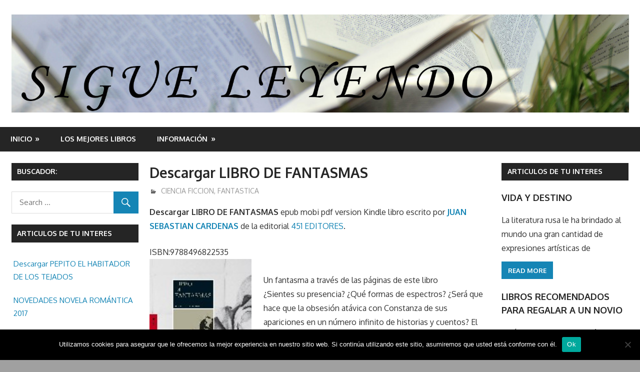

--- FILE ---
content_type: text/html; charset=UTF-8
request_url: https://www.sigueleyendo.es/descargar-libro-de-fantasmas.htm
body_size: 14644
content:
<!DOCTYPE html>
<html lang="es"
	prefix="og: https://ogp.me/ns#" >

<head>
<meta charset="UTF-8">
<meta name="viewport" content="width=device-width, initial-scale=1">
<link rel="profile" href="http://gmpg.org/xfn/11">
<link rel="pingback" href="https://www.sigueleyendo.es/xmlrpc.php">

<title>Descargar LIBRO DE FANTASMAS - Sigue Leyendo</title>
	<style>img:is([sizes="auto" i], [sizes^="auto," i]) { contain-intrinsic-size: 3000px 1500px }</style>
	
		<!-- All in One SEO 4.1.6.2 -->
		<meta name="description" content="Descargar LIBRO DE FANTASMAS epub mobi pdf version Kindle libro escrito por JUAN SEBASTIAN CARDENAS de la editorial 451 EDITORES. ISBN:9788496822535 Un fantasma a través de las páginas de este libro ¿Sientes su presencia? ¿Qué formas de espectros? ¿Será que hace que la obsesión atávica con Constanza de sus apariciones en un número infinito de historias y cuentos? El fantasma toca pero no para ser tocado y sigue a volver Sus desafíos fundamentales a las leyes de la materia se convierte en la figura central en la literatura de lo fantástico. Visita las siguientes categorías: FANTASTICA , CIENCIA FICCION para descargar libros similares en formato pdf epub mobi También puedes buscar libros de la misma editorial o autor: FANTASTICA , CIENCIA FICCION , 451 EDITORES , JUAN SEBASTIAN CARDENAS [insert_php]/* if ( is_user_logged_in() ) */ {echo « «;echo «Puede COMPARAR precio entre las siguientes empresas para comprar el libro y/o descargar LIBRO DE FANTASMAS en:»; echo ««;echo ««; echo ««;echo ««; echo « «;}/* else{echo « «;echo ««;echo « «;}*/[/insert_php]" />
		<meta name="robots" content="max-image-preview:large" />
		<link rel="canonical" href="https://www.sigueleyendo.es/descargar-libro-de-fantasmas.htm" />
		<meta property="og:locale" content="es_ES" />
		<meta property="og:site_name" content="Sigue Leyendo - En nuestra web encontrara opiniones de libros y en algunos articulos enlaces desde donde se podran comprar y/o descargar libros y/o ebooks en epub pdf mobi Kindle." />
		<meta property="og:type" content="article" />
		<meta property="og:title" content="Descargar LIBRO DE FANTASMAS - Sigue Leyendo" />
		<meta property="og:description" content="Descargar LIBRO DE FANTASMAS epub mobi pdf version Kindle libro escrito por JUAN SEBASTIAN CARDENAS de la editorial 451 EDITORES. ISBN:9788496822535 Un fantasma a través de las páginas de este libro ¿Sientes su presencia? ¿Qué formas de espectros? ¿Será que hace que la obsesión atávica con Constanza de sus apariciones en un número infinito de historias y cuentos? El fantasma toca pero no para ser tocado y sigue a volver Sus desafíos fundamentales a las leyes de la materia se convierte en la figura central en la literatura de lo fantástico. Visita las siguientes categorías: FANTASTICA , CIENCIA FICCION para descargar libros similares en formato pdf epub mobi También puedes buscar libros de la misma editorial o autor: FANTASTICA , CIENCIA FICCION , 451 EDITORES , JUAN SEBASTIAN CARDENAS [insert_php]/* if ( is_user_logged_in() ) */ {echo « «;echo «Puede COMPARAR precio entre las siguientes empresas para comprar el libro y/o descargar LIBRO DE FANTASMAS en:»; echo ««;echo ««; echo ««;echo ««; echo « «;}/* else{echo « «;echo ««;echo « «;}*/[/insert_php]" />
		<meta property="og:url" content="https://www.sigueleyendo.es/descargar-libro-de-fantasmas.htm" />
		<meta property="og:image" content="https://www.sigueleyendo.es/wp-content/uploads/2017/04/cropped-SIGUE-LEYENDO.jpg" />
		<meta property="og:image:secure_url" content="https://www.sigueleyendo.es/wp-content/uploads/2017/04/cropped-SIGUE-LEYENDO.jpg" />
		<meta property="og:image:width" content="1920" />
		<meta property="og:image:height" content="306" />
		<meta property="article:published_time" content="2017-01-09T13:00:00+00:00" />
		<meta property="article:modified_time" content="2017-01-09T16:50:54+00:00" />
		<meta name="twitter:card" content="summary" />
		<meta name="twitter:title" content="Descargar LIBRO DE FANTASMAS - Sigue Leyendo" />
		<meta name="twitter:description" content="Descargar LIBRO DE FANTASMAS epub mobi pdf version Kindle libro escrito por JUAN SEBASTIAN CARDENAS de la editorial 451 EDITORES. ISBN:9788496822535 Un fantasma a través de las páginas de este libro ¿Sientes su presencia? ¿Qué formas de espectros? ¿Será que hace que la obsesión atávica con Constanza de sus apariciones en un número infinito de historias y cuentos? El fantasma toca pero no para ser tocado y sigue a volver Sus desafíos fundamentales a las leyes de la materia se convierte en la figura central en la literatura de lo fantástico. Visita las siguientes categorías: FANTASTICA , CIENCIA FICCION para descargar libros similares en formato pdf epub mobi También puedes buscar libros de la misma editorial o autor: FANTASTICA , CIENCIA FICCION , 451 EDITORES , JUAN SEBASTIAN CARDENAS [insert_php]/* if ( is_user_logged_in() ) */ {echo « «;echo «Puede COMPARAR precio entre las siguientes empresas para comprar el libro y/o descargar LIBRO DE FANTASMAS en:»; echo ««;echo ««; echo ««;echo ««; echo « «;}/* else{echo « «;echo ««;echo « «;}*/[/insert_php]" />
		<meta name="twitter:image" content="https://www.sigueleyendo.es/wp-content/uploads/2017/04/cropped-SIGUE-LEYENDO.jpg" />
		<script type="application/ld+json" class="aioseo-schema">
			{"@context":"https:\/\/schema.org","@graph":[{"@type":"WebSite","@id":"https:\/\/www.sigueleyendo.es\/#website","url":"https:\/\/www.sigueleyendo.es\/","name":"Sigue Leyendo","description":"En nuestra web encontrara opiniones de libros y en algunos articulos enlaces desde donde se podran comprar y\/o descargar libros y\/o ebooks en epub pdf mobi Kindle.","inLanguage":"es-ES","publisher":{"@id":"https:\/\/www.sigueleyendo.es\/#organization"}},{"@type":"Organization","@id":"https:\/\/www.sigueleyendo.es\/#organization","name":"Sigue Leyendo","url":"https:\/\/www.sigueleyendo.es\/","logo":{"@type":"ImageObject","@id":"https:\/\/www.sigueleyendo.es\/#organizationLogo","url":"https:\/\/www.sigueleyendo.es\/wp-content\/uploads\/2017\/04\/cropped-SIGUE-LEYENDO.jpg","width":1920,"height":306},"image":{"@id":"https:\/\/www.sigueleyendo.es\/#organizationLogo"}},{"@type":"BreadcrumbList","@id":"https:\/\/www.sigueleyendo.es\/descargar-libro-de-fantasmas.htm#breadcrumblist","itemListElement":[{"@type":"ListItem","@id":"https:\/\/www.sigueleyendo.es\/#listItem","position":1,"item":{"@type":"WebPage","@id":"https:\/\/www.sigueleyendo.es\/","name":"Inicio","description":"En nuestra web encontrara opiniones de libros y en algunos articulos enlaces desde donde se podran comprar y\/o descargar libros y\/o ebooks en epub pdf mobi Kindle.","url":"https:\/\/www.sigueleyendo.es\/"}}]},{"@type":"Person","@id":"https:\/\/www.sigueleyendo.es\/author\/iris#author","url":"https:\/\/www.sigueleyendo.es\/author\/iris","name":"admin"},{"@type":"WebPage","@id":"https:\/\/www.sigueleyendo.es\/descargar-libro-de-fantasmas.htm#webpage","url":"https:\/\/www.sigueleyendo.es\/descargar-libro-de-fantasmas.htm","name":"Descargar LIBRO DE FANTASMAS - Sigue Leyendo","description":"Descargar LIBRO DE FANTASMAS epub mobi pdf version Kindle libro escrito por JUAN SEBASTIAN CARDENAS de la editorial 451 EDITORES. ISBN:9788496822535 Un fantasma a trav\u00e9s de las p\u00e1ginas de este libro \u00bfSientes su presencia? \u00bfQu\u00e9 formas de espectros? \u00bfSer\u00e1 que hace que la obsesi\u00f3n at\u00e1vica con Constanza de sus apariciones en un n\u00famero infinito de historias y cuentos? El fantasma toca pero no para ser tocado y sigue a volver Sus desaf\u00edos fundamentales a las leyes de la materia se convierte en la figura central en la literatura de lo fant\u00e1stico. Visita las siguientes categor\u00edas: FANTASTICA , CIENCIA FICCION para descargar libros similares en formato pdf epub mobi Tambi\u00e9n puedes buscar libros de la misma editorial o autor: FANTASTICA , CIENCIA FICCION , 451 EDITORES , JUAN SEBASTIAN CARDENAS [insert_php]\/* if ( is_user_logged_in() ) *\/ {echo \u00ab \u00ab;echo \u00abPuede COMPARAR precio entre las siguientes empresas para comprar el libro y\/o descargar LIBRO DE FANTASMAS en:\u00bb; echo \u00ab\u00ab;echo \u00ab\u00ab; echo \u00ab\u00ab;echo \u00ab\u00ab; echo \u00ab \u00ab;}\/* else{echo \u00ab \u00ab;echo \u00ab\u00ab;echo \u00ab \u00ab;}*\/[\/insert_php]","inLanguage":"es-ES","isPartOf":{"@id":"https:\/\/www.sigueleyendo.es\/#website"},"breadcrumb":{"@id":"https:\/\/www.sigueleyendo.es\/descargar-libro-de-fantasmas.htm#breadcrumblist"},"author":"https:\/\/www.sigueleyendo.es\/author\/iris#author","creator":"https:\/\/www.sigueleyendo.es\/author\/iris#author","datePublished":"2017-01-09T13:00:00+00:00","dateModified":"2017-01-09T16:50:54+00:00"},{"@type":"BlogPosting","@id":"https:\/\/www.sigueleyendo.es\/descargar-libro-de-fantasmas.htm#blogposting","name":"Descargar LIBRO DE FANTASMAS - Sigue Leyendo","description":"Descargar LIBRO DE FANTASMAS epub mobi pdf version Kindle libro escrito por JUAN SEBASTIAN CARDENAS de la editorial 451 EDITORES. ISBN:9788496822535 Un fantasma a trav\u00e9s de las p\u00e1ginas de este libro \u00bfSientes su presencia? \u00bfQu\u00e9 formas de espectros? \u00bfSer\u00e1 que hace que la obsesi\u00f3n at\u00e1vica con Constanza de sus apariciones en un n\u00famero infinito de historias y cuentos? El fantasma toca pero no para ser tocado y sigue a volver Sus desaf\u00edos fundamentales a las leyes de la materia se convierte en la figura central en la literatura de lo fant\u00e1stico. Visita las siguientes categor\u00edas: FANTASTICA , CIENCIA FICCION para descargar libros similares en formato pdf epub mobi Tambi\u00e9n puedes buscar libros de la misma editorial o autor: FANTASTICA , CIENCIA FICCION , 451 EDITORES , JUAN SEBASTIAN CARDENAS [insert_php]\/* if ( is_user_logged_in() ) *\/ {echo \u00ab \u00ab;echo \u00abPuede COMPARAR precio entre las siguientes empresas para comprar el libro y\/o descargar LIBRO DE FANTASMAS en:\u00bb; echo \u00ab\u00ab;echo \u00ab\u00ab; echo \u00ab\u00ab;echo \u00ab\u00ab; echo \u00ab \u00ab;}\/* else{echo \u00ab \u00ab;echo \u00ab\u00ab;echo \u00ab \u00ab;}*\/[\/insert_php]","inLanguage":"es-ES","headline":"Descargar LIBRO DE FANTASMAS","author":{"@id":"https:\/\/www.sigueleyendo.es\/author\/iris#author"},"publisher":{"@id":"https:\/\/www.sigueleyendo.es\/#organization"},"datePublished":"2017-01-09T13:00:00+00:00","dateModified":"2017-01-09T16:50:54+00:00","articleSection":"CIENCIA FICCION, FANTASTICA, 451 EDITORES, CIENCIA FICCION, FANTASTICA, JUAN SEBASTIAN CARDENAS","mainEntityOfPage":{"@id":"https:\/\/www.sigueleyendo.es\/descargar-libro-de-fantasmas.htm#webpage"},"isPartOf":{"@id":"https:\/\/www.sigueleyendo.es\/descargar-libro-de-fantasmas.htm#webpage"},"image":{"@type":"ImageObject","@id":"https:\/\/www.sigueleyendo.es\/#articleImage","url":"https:\/\/www.sigueleyendo.es\/wp-content\/uploads\/2017\/04\/cropped-SIGUE-LEYENDO.jpg","width":1920,"height":306}}]}
		</script>
		<!-- All in One SEO -->

<link rel='dns-prefetch' href='//fonts.googleapis.com' />
<script type="text/javascript">
/* <![CDATA[ */
window._wpemojiSettings = {"baseUrl":"https:\/\/s.w.org\/images\/core\/emoji\/16.0.1\/72x72\/","ext":".png","svgUrl":"https:\/\/s.w.org\/images\/core\/emoji\/16.0.1\/svg\/","svgExt":".svg","source":{"concatemoji":"https:\/\/www.sigueleyendo.es\/wp-includes\/js\/wp-emoji-release.min.js?ver=6.8.3"}};
/*! This file is auto-generated */
!function(s,n){var o,i,e;function c(e){try{var t={supportTests:e,timestamp:(new Date).valueOf()};sessionStorage.setItem(o,JSON.stringify(t))}catch(e){}}function p(e,t,n){e.clearRect(0,0,e.canvas.width,e.canvas.height),e.fillText(t,0,0);var t=new Uint32Array(e.getImageData(0,0,e.canvas.width,e.canvas.height).data),a=(e.clearRect(0,0,e.canvas.width,e.canvas.height),e.fillText(n,0,0),new Uint32Array(e.getImageData(0,0,e.canvas.width,e.canvas.height).data));return t.every(function(e,t){return e===a[t]})}function u(e,t){e.clearRect(0,0,e.canvas.width,e.canvas.height),e.fillText(t,0,0);for(var n=e.getImageData(16,16,1,1),a=0;a<n.data.length;a++)if(0!==n.data[a])return!1;return!0}function f(e,t,n,a){switch(t){case"flag":return n(e,"\ud83c\udff3\ufe0f\u200d\u26a7\ufe0f","\ud83c\udff3\ufe0f\u200b\u26a7\ufe0f")?!1:!n(e,"\ud83c\udde8\ud83c\uddf6","\ud83c\udde8\u200b\ud83c\uddf6")&&!n(e,"\ud83c\udff4\udb40\udc67\udb40\udc62\udb40\udc65\udb40\udc6e\udb40\udc67\udb40\udc7f","\ud83c\udff4\u200b\udb40\udc67\u200b\udb40\udc62\u200b\udb40\udc65\u200b\udb40\udc6e\u200b\udb40\udc67\u200b\udb40\udc7f");case"emoji":return!a(e,"\ud83e\udedf")}return!1}function g(e,t,n,a){var r="undefined"!=typeof WorkerGlobalScope&&self instanceof WorkerGlobalScope?new OffscreenCanvas(300,150):s.createElement("canvas"),o=r.getContext("2d",{willReadFrequently:!0}),i=(o.textBaseline="top",o.font="600 32px Arial",{});return e.forEach(function(e){i[e]=t(o,e,n,a)}),i}function t(e){var t=s.createElement("script");t.src=e,t.defer=!0,s.head.appendChild(t)}"undefined"!=typeof Promise&&(o="wpEmojiSettingsSupports",i=["flag","emoji"],n.supports={everything:!0,everythingExceptFlag:!0},e=new Promise(function(e){s.addEventListener("DOMContentLoaded",e,{once:!0})}),new Promise(function(t){var n=function(){try{var e=JSON.parse(sessionStorage.getItem(o));if("object"==typeof e&&"number"==typeof e.timestamp&&(new Date).valueOf()<e.timestamp+604800&&"object"==typeof e.supportTests)return e.supportTests}catch(e){}return null}();if(!n){if("undefined"!=typeof Worker&&"undefined"!=typeof OffscreenCanvas&&"undefined"!=typeof URL&&URL.createObjectURL&&"undefined"!=typeof Blob)try{var e="postMessage("+g.toString()+"("+[JSON.stringify(i),f.toString(),p.toString(),u.toString()].join(",")+"));",a=new Blob([e],{type:"text/javascript"}),r=new Worker(URL.createObjectURL(a),{name:"wpTestEmojiSupports"});return void(r.onmessage=function(e){c(n=e.data),r.terminate(),t(n)})}catch(e){}c(n=g(i,f,p,u))}t(n)}).then(function(e){for(var t in e)n.supports[t]=e[t],n.supports.everything=n.supports.everything&&n.supports[t],"flag"!==t&&(n.supports.everythingExceptFlag=n.supports.everythingExceptFlag&&n.supports[t]);n.supports.everythingExceptFlag=n.supports.everythingExceptFlag&&!n.supports.flag,n.DOMReady=!1,n.readyCallback=function(){n.DOMReady=!0}}).then(function(){return e}).then(function(){var e;n.supports.everything||(n.readyCallback(),(e=n.source||{}).concatemoji?t(e.concatemoji):e.wpemoji&&e.twemoji&&(t(e.twemoji),t(e.wpemoji)))}))}((window,document),window._wpemojiSettings);
/* ]]> */
</script>
<style id='wp-emoji-styles-inline-css' type='text/css'>

	img.wp-smiley, img.emoji {
		display: inline !important;
		border: none !important;
		box-shadow: none !important;
		height: 1em !important;
		width: 1em !important;
		margin: 0 0.07em !important;
		vertical-align: -0.1em !important;
		background: none !important;
		padding: 0 !important;
	}
</style>
<link rel='stylesheet' id='wp-block-library-css' href='https://www.sigueleyendo.es/wp-includes/css/dist/block-library/style.min.css?ver=6.8.3' type='text/css' media='all' />
<style id='classic-theme-styles-inline-css' type='text/css'>
/*! This file is auto-generated */
.wp-block-button__link{color:#fff;background-color:#32373c;border-radius:9999px;box-shadow:none;text-decoration:none;padding:calc(.667em + 2px) calc(1.333em + 2px);font-size:1.125em}.wp-block-file__button{background:#32373c;color:#fff;text-decoration:none}
</style>
<style id='global-styles-inline-css' type='text/css'>
:root{--wp--preset--aspect-ratio--square: 1;--wp--preset--aspect-ratio--4-3: 4/3;--wp--preset--aspect-ratio--3-4: 3/4;--wp--preset--aspect-ratio--3-2: 3/2;--wp--preset--aspect-ratio--2-3: 2/3;--wp--preset--aspect-ratio--16-9: 16/9;--wp--preset--aspect-ratio--9-16: 9/16;--wp--preset--color--black: #000000;--wp--preset--color--cyan-bluish-gray: #abb8c3;--wp--preset--color--white: #ffffff;--wp--preset--color--pale-pink: #f78da7;--wp--preset--color--vivid-red: #cf2e2e;--wp--preset--color--luminous-vivid-orange: #ff6900;--wp--preset--color--luminous-vivid-amber: #fcb900;--wp--preset--color--light-green-cyan: #7bdcb5;--wp--preset--color--vivid-green-cyan: #00d084;--wp--preset--color--pale-cyan-blue: #8ed1fc;--wp--preset--color--vivid-cyan-blue: #0693e3;--wp--preset--color--vivid-purple: #9b51e0;--wp--preset--gradient--vivid-cyan-blue-to-vivid-purple: linear-gradient(135deg,rgba(6,147,227,1) 0%,rgb(155,81,224) 100%);--wp--preset--gradient--light-green-cyan-to-vivid-green-cyan: linear-gradient(135deg,rgb(122,220,180) 0%,rgb(0,208,130) 100%);--wp--preset--gradient--luminous-vivid-amber-to-luminous-vivid-orange: linear-gradient(135deg,rgba(252,185,0,1) 0%,rgba(255,105,0,1) 100%);--wp--preset--gradient--luminous-vivid-orange-to-vivid-red: linear-gradient(135deg,rgba(255,105,0,1) 0%,rgb(207,46,46) 100%);--wp--preset--gradient--very-light-gray-to-cyan-bluish-gray: linear-gradient(135deg,rgb(238,238,238) 0%,rgb(169,184,195) 100%);--wp--preset--gradient--cool-to-warm-spectrum: linear-gradient(135deg,rgb(74,234,220) 0%,rgb(151,120,209) 20%,rgb(207,42,186) 40%,rgb(238,44,130) 60%,rgb(251,105,98) 80%,rgb(254,248,76) 100%);--wp--preset--gradient--blush-light-purple: linear-gradient(135deg,rgb(255,206,236) 0%,rgb(152,150,240) 100%);--wp--preset--gradient--blush-bordeaux: linear-gradient(135deg,rgb(254,205,165) 0%,rgb(254,45,45) 50%,rgb(107,0,62) 100%);--wp--preset--gradient--luminous-dusk: linear-gradient(135deg,rgb(255,203,112) 0%,rgb(199,81,192) 50%,rgb(65,88,208) 100%);--wp--preset--gradient--pale-ocean: linear-gradient(135deg,rgb(255,245,203) 0%,rgb(182,227,212) 50%,rgb(51,167,181) 100%);--wp--preset--gradient--electric-grass: linear-gradient(135deg,rgb(202,248,128) 0%,rgb(113,206,126) 100%);--wp--preset--gradient--midnight: linear-gradient(135deg,rgb(2,3,129) 0%,rgb(40,116,252) 100%);--wp--preset--font-size--small: 13px;--wp--preset--font-size--medium: 20px;--wp--preset--font-size--large: 36px;--wp--preset--font-size--x-large: 42px;--wp--preset--spacing--20: 0.44rem;--wp--preset--spacing--30: 0.67rem;--wp--preset--spacing--40: 1rem;--wp--preset--spacing--50: 1.5rem;--wp--preset--spacing--60: 2.25rem;--wp--preset--spacing--70: 3.38rem;--wp--preset--spacing--80: 5.06rem;--wp--preset--shadow--natural: 6px 6px 9px rgba(0, 0, 0, 0.2);--wp--preset--shadow--deep: 12px 12px 50px rgba(0, 0, 0, 0.4);--wp--preset--shadow--sharp: 6px 6px 0px rgba(0, 0, 0, 0.2);--wp--preset--shadow--outlined: 6px 6px 0px -3px rgba(255, 255, 255, 1), 6px 6px rgba(0, 0, 0, 1);--wp--preset--shadow--crisp: 6px 6px 0px rgba(0, 0, 0, 1);}:where(.is-layout-flex){gap: 0.5em;}:where(.is-layout-grid){gap: 0.5em;}body .is-layout-flex{display: flex;}.is-layout-flex{flex-wrap: wrap;align-items: center;}.is-layout-flex > :is(*, div){margin: 0;}body .is-layout-grid{display: grid;}.is-layout-grid > :is(*, div){margin: 0;}:where(.wp-block-columns.is-layout-flex){gap: 2em;}:where(.wp-block-columns.is-layout-grid){gap: 2em;}:where(.wp-block-post-template.is-layout-flex){gap: 1.25em;}:where(.wp-block-post-template.is-layout-grid){gap: 1.25em;}.has-black-color{color: var(--wp--preset--color--black) !important;}.has-cyan-bluish-gray-color{color: var(--wp--preset--color--cyan-bluish-gray) !important;}.has-white-color{color: var(--wp--preset--color--white) !important;}.has-pale-pink-color{color: var(--wp--preset--color--pale-pink) !important;}.has-vivid-red-color{color: var(--wp--preset--color--vivid-red) !important;}.has-luminous-vivid-orange-color{color: var(--wp--preset--color--luminous-vivid-orange) !important;}.has-luminous-vivid-amber-color{color: var(--wp--preset--color--luminous-vivid-amber) !important;}.has-light-green-cyan-color{color: var(--wp--preset--color--light-green-cyan) !important;}.has-vivid-green-cyan-color{color: var(--wp--preset--color--vivid-green-cyan) !important;}.has-pale-cyan-blue-color{color: var(--wp--preset--color--pale-cyan-blue) !important;}.has-vivid-cyan-blue-color{color: var(--wp--preset--color--vivid-cyan-blue) !important;}.has-vivid-purple-color{color: var(--wp--preset--color--vivid-purple) !important;}.has-black-background-color{background-color: var(--wp--preset--color--black) !important;}.has-cyan-bluish-gray-background-color{background-color: var(--wp--preset--color--cyan-bluish-gray) !important;}.has-white-background-color{background-color: var(--wp--preset--color--white) !important;}.has-pale-pink-background-color{background-color: var(--wp--preset--color--pale-pink) !important;}.has-vivid-red-background-color{background-color: var(--wp--preset--color--vivid-red) !important;}.has-luminous-vivid-orange-background-color{background-color: var(--wp--preset--color--luminous-vivid-orange) !important;}.has-luminous-vivid-amber-background-color{background-color: var(--wp--preset--color--luminous-vivid-amber) !important;}.has-light-green-cyan-background-color{background-color: var(--wp--preset--color--light-green-cyan) !important;}.has-vivid-green-cyan-background-color{background-color: var(--wp--preset--color--vivid-green-cyan) !important;}.has-pale-cyan-blue-background-color{background-color: var(--wp--preset--color--pale-cyan-blue) !important;}.has-vivid-cyan-blue-background-color{background-color: var(--wp--preset--color--vivid-cyan-blue) !important;}.has-vivid-purple-background-color{background-color: var(--wp--preset--color--vivid-purple) !important;}.has-black-border-color{border-color: var(--wp--preset--color--black) !important;}.has-cyan-bluish-gray-border-color{border-color: var(--wp--preset--color--cyan-bluish-gray) !important;}.has-white-border-color{border-color: var(--wp--preset--color--white) !important;}.has-pale-pink-border-color{border-color: var(--wp--preset--color--pale-pink) !important;}.has-vivid-red-border-color{border-color: var(--wp--preset--color--vivid-red) !important;}.has-luminous-vivid-orange-border-color{border-color: var(--wp--preset--color--luminous-vivid-orange) !important;}.has-luminous-vivid-amber-border-color{border-color: var(--wp--preset--color--luminous-vivid-amber) !important;}.has-light-green-cyan-border-color{border-color: var(--wp--preset--color--light-green-cyan) !important;}.has-vivid-green-cyan-border-color{border-color: var(--wp--preset--color--vivid-green-cyan) !important;}.has-pale-cyan-blue-border-color{border-color: var(--wp--preset--color--pale-cyan-blue) !important;}.has-vivid-cyan-blue-border-color{border-color: var(--wp--preset--color--vivid-cyan-blue) !important;}.has-vivid-purple-border-color{border-color: var(--wp--preset--color--vivid-purple) !important;}.has-vivid-cyan-blue-to-vivid-purple-gradient-background{background: var(--wp--preset--gradient--vivid-cyan-blue-to-vivid-purple) !important;}.has-light-green-cyan-to-vivid-green-cyan-gradient-background{background: var(--wp--preset--gradient--light-green-cyan-to-vivid-green-cyan) !important;}.has-luminous-vivid-amber-to-luminous-vivid-orange-gradient-background{background: var(--wp--preset--gradient--luminous-vivid-amber-to-luminous-vivid-orange) !important;}.has-luminous-vivid-orange-to-vivid-red-gradient-background{background: var(--wp--preset--gradient--luminous-vivid-orange-to-vivid-red) !important;}.has-very-light-gray-to-cyan-bluish-gray-gradient-background{background: var(--wp--preset--gradient--very-light-gray-to-cyan-bluish-gray) !important;}.has-cool-to-warm-spectrum-gradient-background{background: var(--wp--preset--gradient--cool-to-warm-spectrum) !important;}.has-blush-light-purple-gradient-background{background: var(--wp--preset--gradient--blush-light-purple) !important;}.has-blush-bordeaux-gradient-background{background: var(--wp--preset--gradient--blush-bordeaux) !important;}.has-luminous-dusk-gradient-background{background: var(--wp--preset--gradient--luminous-dusk) !important;}.has-pale-ocean-gradient-background{background: var(--wp--preset--gradient--pale-ocean) !important;}.has-electric-grass-gradient-background{background: var(--wp--preset--gradient--electric-grass) !important;}.has-midnight-gradient-background{background: var(--wp--preset--gradient--midnight) !important;}.has-small-font-size{font-size: var(--wp--preset--font-size--small) !important;}.has-medium-font-size{font-size: var(--wp--preset--font-size--medium) !important;}.has-large-font-size{font-size: var(--wp--preset--font-size--large) !important;}.has-x-large-font-size{font-size: var(--wp--preset--font-size--x-large) !important;}
:where(.wp-block-post-template.is-layout-flex){gap: 1.25em;}:where(.wp-block-post-template.is-layout-grid){gap: 1.25em;}
:where(.wp-block-columns.is-layout-flex){gap: 2em;}:where(.wp-block-columns.is-layout-grid){gap: 2em;}
:root :where(.wp-block-pullquote){font-size: 1.5em;line-height: 1.6;}
</style>
<link rel='stylesheet' id='contact-form-7-css' href='https://www.sigueleyendo.es/wp-content/plugins/contact-form-7/includes/css/styles.css?ver=6.0.6' type='text/css' media='all' />
<link rel='stylesheet' id='cookie-notice-front-css' href='https://www.sigueleyendo.es/wp-content/plugins/cookie-notice/css/front.min.css?ver=2.5.6' type='text/css' media='all' />
<link rel='stylesheet' id='gambit-stylesheet-css' href='https://www.sigueleyendo.es/wp-content/themes/gambit/style.css?ver=1.3.2' type='text/css' media='all' />
<style id='gambit-stylesheet-inline-css' type='text/css'>
.site-title, .site-description { position: absolute; clip: rect(1px, 1px, 1px, 1px); width: 1px; height: 1px; overflow: hidden; }
</style>
<link rel='stylesheet' id='genericons-css' href='https://www.sigueleyendo.es/wp-content/themes/gambit/css/genericons/genericons.css?ver=3.4.1' type='text/css' media='all' />
<link rel='stylesheet' id='gambit-default-fonts-css' href='//fonts.googleapis.com/css?family=Oxygen%3A400%2C400italic%2C700%2C700italic&#038;subset=latin%2Clatin-ext' type='text/css' media='all' />
<link rel='stylesheet' id='themezee-related-posts-css' href='https://www.sigueleyendo.es/wp-content/themes/gambit/css/themezee-related-posts.css?ver=20160421' type='text/css' media='all' />
<script type="text/javascript" id="cookie-notice-front-js-before">
/* <![CDATA[ */
var cnArgs = {"ajaxUrl":"https:\/\/www.sigueleyendo.es\/wp-admin\/admin-ajax.php","nonce":"42f58ad754","hideEffect":"fade","position":"bottom","onScroll":false,"onScrollOffset":100,"onClick":false,"cookieName":"cookie_notice_accepted","cookieTime":2592000,"cookieTimeRejected":2592000,"globalCookie":false,"redirection":false,"cache":true,"revokeCookies":false,"revokeCookiesOpt":"automatic"};
/* ]]> */
</script>
<script type="text/javascript" src="https://www.sigueleyendo.es/wp-content/plugins/cookie-notice/js/front.min.js?ver=2.5.6" id="cookie-notice-front-js"></script>
<!--[if lt IE 9]>
<script type="text/javascript" src="https://www.sigueleyendo.es/wp-content/themes/gambit/js/html5shiv.min.js?ver=3.7.3" id="html5shiv-js"></script>
<![endif]-->
<script type="text/javascript" src="https://www.sigueleyendo.es/wp-includes/js/jquery/jquery.min.js?ver=3.7.1" id="jquery-core-js"></script>
<script type="text/javascript" src="https://www.sigueleyendo.es/wp-includes/js/jquery/jquery-migrate.min.js?ver=3.4.1" id="jquery-migrate-js"></script>
<script type="text/javascript" id="gambit-jquery-navigation-js-extra">
/* <![CDATA[ */
var gambit_menu_title = "Menu";
/* ]]> */
</script>
<script type="text/javascript" src="https://www.sigueleyendo.es/wp-content/themes/gambit/js/navigation.js?ver=20160719" id="gambit-jquery-navigation-js"></script>
<link rel="https://api.w.org/" href="https://www.sigueleyendo.es/wp-json/" /><link rel="alternate" title="JSON" type="application/json" href="https://www.sigueleyendo.es/wp-json/wp/v2/posts/146639" /><link rel="EditURI" type="application/rsd+xml" title="RSD" href="https://www.sigueleyendo.es/xmlrpc.php?rsd" />
<link rel='shortlink' href='https://www.sigueleyendo.es/?p=146639' />
<link rel="alternate" title="oEmbed (JSON)" type="application/json+oembed" href="https://www.sigueleyendo.es/wp-json/oembed/1.0/embed?url=https%3A%2F%2Fwww.sigueleyendo.es%2Fdescargar-libro-de-fantasmas.htm" />
<link rel="alternate" title="oEmbed (XML)" type="text/xml+oembed" href="https://www.sigueleyendo.es/wp-json/oembed/1.0/embed?url=https%3A%2F%2Fwww.sigueleyendo.es%2Fdescargar-libro-de-fantasmas.htm&#038;format=xml" />
<style>
		#category-posts-2-internal ul {padding: 0;}
#category-posts-2-internal .cat-post-item img {max-width: initial; max-height: initial; margin: initial;}
#category-posts-2-internal .cat-post-author {margin-bottom: 0;}
#category-posts-2-internal .cat-post-thumbnail {margin: 5px 10px 5px 0;}
#category-posts-2-internal .cat-post-item:before {content: ""; clear: both;}
#category-posts-2-internal .cat-post-excerpt-more {display: inline-block;}
#category-posts-2-internal .cat-post-item {list-style: none; margin: 3px 0 10px; padding: 3px 0;}
#category-posts-2-internal .cat-post-current .cat-post-title {font-weight: bold; text-transform: uppercase;}
#category-posts-2-internal [class*=cat-post-tax] {font-size: 0.85em;}
#category-posts-2-internal [class*=cat-post-tax] * {display:inline-block;}
#category-posts-2-internal .cat-post-item:after {content: ""; display: table;	clear: both;}
#category-posts-2-internal .cat-post-item .cat-post-title {overflow: hidden;text-overflow: ellipsis;white-space: initial;display: -webkit-box;-webkit-line-clamp: 2;-webkit-box-orient: vertical;padding-bottom: 0 !important;}
#category-posts-2-internal .cat-post-item:after {content: ""; display: table;	clear: both;}
#category-posts-2-internal .cat-post-thumbnail {display:block; float:left; margin:5px 10px 5px 0;}
#category-posts-2-internal .cat-post-crop {overflow:hidden;display:block;}
#category-posts-2-internal p {margin:5px 0 0 0}
#category-posts-2-internal li > div {margin:5px 0 0 0; clear:both;}
#category-posts-2-internal .dashicons {vertical-align:middle;}
#category-posts-2-internal .cat-post-thumbnail .cat-post-crop img {height: 150px;}
#category-posts-2-internal .cat-post-thumbnail .cat-post-crop img {width: 150px;}
#category-posts-2-internal .cat-post-thumbnail .cat-post-crop img {object-fit: cover; max-width: 100%; display: block;}
#category-posts-2-internal .cat-post-thumbnail .cat-post-crop-not-supported img {width: 100%;}
#category-posts-2-internal .cat-post-thumbnail {max-width:100%;}
#category-posts-2-internal .cat-post-item img {margin: initial;}
</style>
		<meta name="generator" content="performance-lab 3.9.0; plugins: ">
<style type="text/css" id="custom-background-css">
body.custom-background { background-color: #a0a0a0; }
</style>
	</head>

<body class="wp-singular post-template-default single single-post postid-146639 single-format-standard custom-background wp-custom-logo wp-theme-gambit cookies-not-set wide-layout content-center date-hidden author-hidden">

	<div id="page" class="hfeed site">

		<a class="skip-link screen-reader-text" href="#content">Skip to content</a>

		
		<header id="masthead" class="site-header clearfix" role="banner">

			<div class="header-main container clearfix">

				<div id="logo" class="site-branding clearfix">

					<a href="https://www.sigueleyendo.es/" class="custom-logo-link" rel="home"><img width="1920" height="306" src="https://www.sigueleyendo.es/wp-content/uploads/2017/04/cropped-SIGUE-LEYENDO.jpg" class="custom-logo" alt="Sigue Leyendo" decoding="async" fetchpriority="high" srcset="https://www.sigueleyendo.es/wp-content/uploads/2017/04/cropped-SIGUE-LEYENDO.jpg 1920w, https://www.sigueleyendo.es/wp-content/uploads/2017/04/cropped-SIGUE-LEYENDO-300x48.jpg 300w, https://www.sigueleyendo.es/wp-content/uploads/2017/04/cropped-SIGUE-LEYENDO-768x122.jpg 768w, https://www.sigueleyendo.es/wp-content/uploads/2017/04/cropped-SIGUE-LEYENDO-1024x163.jpg 1024w" sizes="(max-width: 1920px) 100vw, 1920px" /></a>					
			<p class="site-title"><a href="https://www.sigueleyendo.es/" rel="home">Sigue Leyendo</a></p>

							
			<p class="site-description">En nuestra web encontrara opiniones de libros y en algunos articulos enlaces desde donde se podran comprar y/o descargar libros y/o ebooks en epub pdf mobi Kindle.</p>

		
				</div><!-- .site-branding -->

				<div class="header-widgets clearfix">

					
				</div><!-- .header-widgets -->


			</div><!-- .header-main -->

		</header><!-- #masthead -->

		<div id="main-navigation-wrap" class="primary-navigation-wrap">

			<nav id="main-navigation" class="primary-navigation container navigation clearfix" role="navigation">
				<ul id="menu-formulario-de-contacto" class="main-navigation-menu"><li id="menu-item-241" class="menu-item menu-item-type-custom menu-item-object-custom menu-item-home menu-item-has-children menu-item-241"><a href="https://www.sigueleyendo.es">Inicio</a>
<ul class="sub-menu">
	<li id="menu-item-210673" class="menu-item menu-item-type-post_type menu-item-object-page menu-item-210673"><a href="https://www.sigueleyendo.es/usuarios">USUARIOS</a></li>
	<li id="menu-item-313" class="menu-item menu-item-type-post_type menu-item-object-page menu-item-313"><a href="https://www.sigueleyendo.es/perfil">Perfil</a></li>
	<li id="menu-item-420" class="menu-item menu-item-type-post_type menu-item-object-page menu-item-420"><a href="https://www.sigueleyendo.es/solicitud-de-baja-de-usuario">Baja de Usuario</a></li>
</ul>
</li>
<li id="menu-item-210679" class="menu-item menu-item-type-taxonomy menu-item-object-category menu-item-210679"><a href="https://www.sigueleyendo.es/category/nuestro-blog">LOS MEJORES LIBROS</a></li>
<li id="menu-item-210674" class="menu-item menu-item-type-post_type menu-item-object-page menu-item-has-children menu-item-210674"><a href="https://www.sigueleyendo.es/informacion">INFORMACIÓN</a>
<ul class="sub-menu">
	<li id="menu-item-9030" class="menu-item menu-item-type-post_type menu-item-object-page menu-item-9030"><a href="https://www.sigueleyendo.es/dmca">DMCA/Derechos de Autor</a></li>
</ul>
</li>
</ul>			</nav><!-- #main-navigation -->

		</div>

		<div id="content-wrap" class="site-content-wrap clearfix">

			
			
			<div id="content" class="site-content container clearfix">

	<section id="primary" class="content-area">
		<main id="main" class="site-main" role="main">
				
		
<article id="post-146639" class="post-146639 post type-post status-publish format-standard hentry category-ciencia-ficcion category-fantastica tag-451-editores tag-ciencia-ficcion tag-fantastica tag-juan-sebastian-cardenas">

	
	<header class="entry-header">

		<h1 class="entry-title">Descargar LIBRO DE FANTASMAS</h1>
		<div class="entry-meta"><span class="meta-date"><a href="https://www.sigueleyendo.es/descargar-libro-de-fantasmas.htm" title="1:00 pm" rel="bookmark"><time class="entry-date published updated" datetime="2017-01-09T13:00:00+00:00">enero 9, 2017</time></a></span><span class="meta-author"> <span class="author vcard"><a class="url fn n" href="https://www.sigueleyendo.es/author/iris" title="View all posts by admin" rel="author">admin</a></span></span><span class="meta-category"> <a href="https://www.sigueleyendo.es/category/ciencia-ficcion" rel="category tag">CIENCIA FICCION</a>, <a href="https://www.sigueleyendo.es/category/fantastica" rel="category tag">FANTASTICA</a></span></div>
	</header><!-- .entry-header -->

	<div class="entry-content clearfix">

		<p><strong>Descargar LIBRO DE FANTASMAS</strong>   epub mobi pdf version Kindle libro escrito por <strong><a href='http://www.sigueleyendo.es/tag/JUAN-SEBASTIAN-CARDENAS'>JUAN SEBASTIAN CARDENAS</a> </strong> de la editorial <a href='http://www.sigueleyendo.es/tag/451-editores'>451 EDITORES</a>. </p>
<p>ISBN:9788496822535<br />
<a href="https://www.amazon.es/gp/search/ref=as_li_qf_sp_sr_il_tl?ie=UTF8&#038;camp=3626&#038;creative=24790&#038;index=aps&#038;keywords=libros%20mas%20vendidos&#038;linkCode=as2&#038;tag=httpwwwsiguel-21" target='_blank' rel='nofollow'><img src='https://www.sigueleyendo.es/img/libros/9a44dbb0-5959-4760-8e60-c85d31d37769.jpg' alt='Descargar LIBRO DE FANTASMAS'  width='204' height='268' class='alignleft size-full wp-image-367' /></a><br />
Un fantasma a través de las páginas de este libro<br />
 ¿Sientes su presencia? ¿Qué formas de espectros? ¿Será que hace que la obsesión atávica con Constanza de sus apariciones en un número infinito de historias y cuentos? El fantasma toca pero no para ser tocado y sigue a volver<br />
 Sus desafíos fundamentales a las leyes de la materia se convierte en la figura central en la literatura de lo fantástico.<br />
<br />Visita las siguientes categorías: <a href='http://www.sigueleyendo.es/tag/FANTASTICA'>FANTASTICA</a> , <a href='http://www.sigueleyendo.es/tag/-CIENCIA-FICCION'> CIENCIA FICCION</a>  para descargar libros similares en formato pdf epub mobi<br />
<br />También puedes buscar libros de la misma editorial o autor: <a href='https://www.sigueleyendo.es/tag/fantastica'>FANTASTICA</a> , <a href='https://www.sigueleyendo.es/tag/-ciencia-ficcion'> CIENCIA FICCION</a> , <a href='https://www.sigueleyendo.es/tag/451-editores'>451 EDITORES</a> , <a href='https://www.sigueleyendo.es/tag/juan-sebastian-cardenas'>JUAN SEBASTIAN CARDENAS</a> <br />[insert_php]/*<br />
if ( is_user_logged_in() ) */<br />
{echo «</p>
<p style='text-align: center;'>«;echo «Puede <strong>  COMPARAR precio entre las siguientes empresas </strong>  para comprar el libro y/o descargar LIBRO DE FANTASMAS en:»;<br />
echo «<br />«;echo «<a style='color: #ff0000;' href='https://www.amazon.es/gp/search/ref=as_li_qf_sp_sr_il_tl?ie=UTF8&#038;camp=3626&#038;creative=24790&#038;index=aps&#038;keywords=9788496822535&#038;linkCode=as2&#038;tag=httpwwwsiguel-21' target='_blank' rel='nofollow'><img src='https://www.sigueleyendo.es/wp-content/uploads/2016/12/Amazon_logo-9.gif' border='0'></a>«;<br />
echo «<br />«;echo «<a style='color: #ff0000;' href='https://afiliadoscasadellibro.uinterbox.com/tracking/clk?act=573&#038;gel=3245&#038;pub=2135&#038;org=205&#038;fw_isbn=9788496822535' target='_blank' rel='nofollow'><img src='https://www.sigueleyendo.es/wp-content/uploads/2016/12/casaLibro.jpg' alt='Compra el libro en la casa del libro' border='0'></a>«;<br />
echo «</p>
<p>«;}/* else{echo «</p>
<p style='text-align: center;'>«;echo «<a style='color: #ff0000;' href='http://ocio.leadzu.com/?m=1ITMSITE78124X3&#038;a='><img src='https://www.sigueleyendo.es/descargar.png' border='0'></a>«;echo «</p>
<p>«;}*/[/insert_php] </p>

		
	</div><!-- .entry-content -->

	<footer class="entry-footer">

		
			<div class="entry-tags clearfix">
				<span class="meta-tags">
					<a href="https://www.sigueleyendo.es/tag/451-editores" rel="tag">451 EDITORES</a><a href="https://www.sigueleyendo.es/tag/ciencia-ficcion" rel="tag">CIENCIA FICCION</a><a href="https://www.sigueleyendo.es/tag/fantastica" rel="tag">FANTASTICA</a><a href="https://www.sigueleyendo.es/tag/juan-sebastian-cardenas" rel="tag">JUAN SEBASTIAN CARDENAS</a>				</span>
			</div><!-- .entry-tags -->

				
	<nav class="navigation post-navigation" aria-label="Entradas">
		<h2 class="screen-reader-text">Navegación de entradas</h2>
		<div class="nav-links"><div class="nav-previous"><a href="https://www.sigueleyendo.es/descargar-leyendas-y-anecdotas-del-viejo-madrid-tercera-parte.htm" rel="prev"><span class="screen-reader-text">Previous Post:</span>Descargar LEYENDAS Y ANECDOTAS DEL VIEJO MADRID (TERCERA PARTE)</a></div><div class="nav-next"><a href="https://www.sigueleyendo.es/descargar-llamame-bolga-como-el-rio.htm" rel="next"><span class="screen-reader-text">Next Post:</span>Descargar LLAMAME BOLGA  COMO EL RIO</a></div></div>
	</nav>
	</footer><!-- .entry-footer -->

</article>

<div id="comments" class="comments-area">

	
	
	
	
</div><!-- #comments -->
		
		</main><!-- #main -->
	</section><!-- #primary -->
	
		<section id="secondary" class="main-sidebar widget-area clearfix" role="complementary">

		<aside id="search-2" class="widget widget_search clearfix"><div class="widget-header"><h3 class="widget-title">Buscador:</h3></div>
<form role="search" method="get" class="search-form" action="https://www.sigueleyendo.es/">
	<label>
		<span class="screen-reader-text">Search for:</span>
		<input type="search" class="search-field"
			placeholder="Search &hellip;"
			value="" name="s"
			title="Search for:" />
	</label>
	<button type="submit" class="search-submit">
		<span class="genericon-search"></span>
		<span class="screen-reader-text">Search</span>
	</button>
</form>
</aside><aside id="category-posts-2" class="widget cat-post-widget clearfix"><div class="widget-header"><h3 class="widget-title">ARTICULOS DE TU INTERES</h3></div><ul id="category-posts-2-internal" class="category-posts-internal">
<li class='cat-post-item'><div><a class="cat-post-title" href="https://www.sigueleyendo.es/descargar-pepito-el-habitador-de-los-tejados.htm" rel="bookmark">Descargar PEPITO EL HABITADOR DE LOS TEJADOS</a></div></li><li class='cat-post-item'><div><a class="cat-post-title" href="https://www.sigueleyendo.es/novedades-novela-romantica-2017.htm" rel="bookmark">NOVEDADES NOVELA ROMÁNTICA 2017</a></div></li><li class='cat-post-item'><div><a class="cat-post-title" href="https://www.sigueleyendo.es/libros-recomendados-para-regalar-a-mi-novia.htm" rel="bookmark">LIBROS RECOMENDADOS PARA REGALAR A MI NOVIA</a></div></li><li class='cat-post-item'><div><a class="cat-post-title" href="https://www.sigueleyendo.es/libros-recomendados-para-regalar-a-un-hombre.htm" rel="bookmark">LIBROS RECOMENDADOS PARA REGALAR A UN HOMBRE</a></div></li><li class='cat-post-item'><div><a class="cat-post-title" href="https://www.sigueleyendo.es/libros-recomendados-para-regalar-a-un-novio.htm" rel="bookmark">LIBROS RECOMENDADOS PARA REGALAR A UN NOVIO</a></div></li><li class='cat-post-item'><div><a class="cat-post-title" href="https://www.sigueleyendo.es/libros-para-embarazadas-primerizas.htm" rel="bookmark">LIBROS PARA EMBARAZADAS PRIMERIZAS</a></div></li><li class='cat-post-item'><div><a class="cat-post-title" href="https://www.sigueleyendo.es/novedades-novela-negra-2017.htm" rel="bookmark">NOVEDADES NOVELA NEGRA 2017</a></div></li><li class='cat-post-item'><div><a class="cat-post-title" href="https://www.sigueleyendo.es/los-libros-mas-vendidos-en-2016.htm" rel="bookmark">LOS LIBROS MÁS VENDIDOS EN 2016</a></div></li><li class='cat-post-item'><div><a class="cat-post-title" href="https://www.sigueleyendo.es/libros-de-amor-juvenil.htm" rel="bookmark">LIBROS DE AMOR JUVENIL</a></div></li><li class='cat-post-item'><div><a class="cat-post-title" href="https://www.sigueleyendo.es/libros-recomendados-2017.htm" rel="bookmark">LIBROS RECOMENDADOS 2017</a></div></li></ul>
</aside><aside id="categories-3" class="widget widget_categories clearfix"><div class="widget-header"><h3 class="widget-title">Categorías</h3></div>
			<ul>
					<li class="cat-item cat-item-49032"><a href="https://www.sigueleyendo.es/category/administracion-y-direccion-empresarial">ADMINISTRACION Y DIRECCION EMPRESARIAL</a>
</li>
	<li class="cat-item cat-item-48987"><a href="https://www.sigueleyendo.es/category/autoayuda">AUTOAYUDA</a>
</li>
	<li class="cat-item cat-item-49124"><a href="https://www.sigueleyendo.es/category/bachillerato">BACHILLERATO</a>
</li>
	<li class="cat-item cat-item-49168"><a href="https://www.sigueleyendo.es/category/banca-y-bolsa">BANCA Y BOLSA</a>
</li>
	<li class="cat-item cat-item-17"><a href="https://www.sigueleyendo.es/category/biografias">Biografías</a>
</li>
	<li class="cat-item cat-item-49056"><a href="https://www.sigueleyendo.es/category/ciclos-formativos-de-grado-medio">CICLOS FORMATIVOS DE GRADO MEDIO</a>
</li>
	<li class="cat-item cat-item-49082"><a href="https://www.sigueleyendo.es/category/ciclos-formativos-de-grado-superior">CICLOS FORMATIVOS DE GRADO SUPERIOR</a>
</li>
	<li class="cat-item cat-item-213"><a href="https://www.sigueleyendo.es/category/ciencia-ficcion">CIENCIA FICCION</a>
</li>
	<li class="cat-item cat-item-49101"><a href="https://www.sigueleyendo.es/category/ciencias-de-la-salud">CIENCIAS DE LA SALUD</a>
</li>
	<li class="cat-item cat-item-964"><a href="https://www.sigueleyendo.es/category/clasicos-de-la-literatura">CLASICOS DE LA LITERATURA</a>
</li>
	<li class="cat-item cat-item-49000"><a href="https://www.sigueleyendo.es/category/clasicos-y-super-heroes">CLASICOS Y SUPER HEROES</a>
</li>
	<li class="cat-item cat-item-266"><a href="https://www.sigueleyendo.es/category/comics">COMICS</a>
</li>
	<li class="cat-item cat-item-48995"><a href="https://www.sigueleyendo.es/category/comics-adultos">COMICS ADULTOS</a>
</li>
	<li class="cat-item cat-item-49004"><a href="https://www.sigueleyendo.es/category/compositores-e-interpretes">COMPOSITORES E INTERPRETES</a>
</li>
	<li class="cat-item cat-item-49154"><a href="https://www.sigueleyendo.es/category/comunicacion-no-verbal">COMUNICACION NO VERBAL</a>
</li>
	<li class="cat-item cat-item-49116"><a href="https://www.sigueleyendo.es/category/contabilidad">CONTABILIDAD</a>
</li>
	<li class="cat-item cat-item-49044"><a href="https://www.sigueleyendo.es/category/cursos-de-formacion">CURSOS DE FORMACION</a>
</li>
	<li class="cat-item cat-item-49036"><a href="https://www.sigueleyendo.es/category/derecho-administrativo">DERECHO ADMINISTRATIVO</a>
</li>
	<li class="cat-item cat-item-49103"><a href="https://www.sigueleyendo.es/category/derecho-civil">DERECHO CIVIL</a>
</li>
	<li class="cat-item cat-item-49070"><a href="https://www.sigueleyendo.es/category/derecho-constitucional">DERECHO CONSTITUCIONAL</a>
</li>
	<li class="cat-item cat-item-49142"><a href="https://www.sigueleyendo.es/category/derecho-del-trabajo-y-de-la-seguridad-social">DERECHO DEL TRABAJO Y DE LA SEGURIDAD SOCIAL</a>
</li>
	<li class="cat-item cat-item-49038"><a href="https://www.sigueleyendo.es/category/derecho-financiero-y-tributario">DERECHO FINANCIERO Y TRIBUTARIO</a>
</li>
	<li class="cat-item cat-item-49132"><a href="https://www.sigueleyendo.es/category/derecho-internacional">DERECHO INTERNACIONAL</a>
</li>
	<li class="cat-item cat-item-49118"><a href="https://www.sigueleyendo.es/category/derecho-mercantil">DERECHO MERCANTIL</a>
</li>
	<li class="cat-item cat-item-49113"><a href="https://www.sigueleyendo.es/category/derecho-penal">DERECHO PENAL</a>
</li>
	<li class="cat-item cat-item-49136"><a href="https://www.sigueleyendo.es/category/derecho-procesal">DERECHO PROCESAL</a>
</li>
	<li class="cat-item cat-item-48982"><a href="https://www.sigueleyendo.es/category/derecho-procesal-procedimiento-penal">DERECHO PROCESAL PROCEDIMIENTO PENAL</a>
</li>
	<li class="cat-item cat-item-49152"><a href="https://www.sigueleyendo.es/category/derecho-romano">DERECHO ROMANO</a>
</li>
	<li class="cat-item cat-item-49110"><a href="https://www.sigueleyendo.es/category/dietetica-y-nutricion">DIETETICA Y NUTRICION</a>
</li>
	<li class="cat-item cat-item-49163"><a href="https://www.sigueleyendo.es/category/ecologia-medio-ambiente">ECOLOGIA MEDIO AMBIENTE</a>
</li>
	<li class="cat-item cat-item-49147"><a href="https://www.sigueleyendo.es/category/economia-politica">ECONOMIA POLITICA</a>
</li>
	<li class="cat-item cat-item-48984"><a href="https://www.sigueleyendo.es/category/educacion-infantil">EDUCACION INFANTIL</a>
</li>
	<li class="cat-item cat-item-48979"><a href="https://www.sigueleyendo.es/category/educacion-primaria">EDUCACION PRIMARIA</a>
</li>
	<li class="cat-item cat-item-49002"><a href="https://www.sigueleyendo.es/category/educacion-secundaria">EDUCACION SECUNDARIA</a>
</li>
	<li class="cat-item cat-item-13"><a href="https://www.sigueleyendo.es/category/ensayo">Ensayo</a>
</li>
	<li class="cat-item cat-item-39"><a href="https://www.sigueleyendo.es/category/erotica">EROTICA</a>
</li>
	<li class="cat-item cat-item-49067"><a href="https://www.sigueleyendo.es/category/espiritualidad">ESPIRITUALIDAD</a>
</li>
	<li class="cat-item cat-item-212"><a href="https://www.sigueleyendo.es/category/fantastica">FANTASTICA</a>
</li>
	<li class="cat-item cat-item-93"><a href="https://www.sigueleyendo.es/category/ficcion-literaria">FICCION LITERARIA</a>
</li>
	<li class="cat-item cat-item-49138"><a href="https://www.sigueleyendo.es/category/filosofia-del-derecho">FILOSOFIA DEL DERECHO</a>
</li>
	<li class="cat-item cat-item-49121"><a href="https://www.sigueleyendo.es/category/historia-y-estudios">HISTORIA Y ESTUDIOS</a>
</li>
	<li class="cat-item cat-item-75"><a href="https://www.sigueleyendo.es/category/historica-y-aventuras">HISTORICA Y AVENTURAS</a>
</li>
	<li class="cat-item cat-item-117"><a href="https://www.sigueleyendo.es/category/humor">HUMOR</a>
</li>
	<li class="cat-item cat-item-7"><a href="https://www.sigueleyendo.es/category/infantil-y-juvenil">Infantil y juvenil</a>
</li>
	<li class="cat-item cat-item-68"><a href="https://www.sigueleyendo.es/category/intriga">INTRIGA</a>
</li>
	<li class="cat-item cat-item-34"><a href="https://www.sigueleyendo.es/category/lecturas-complementarias">LECTURAS COMPLEMENTARIAS</a>
</li>
	<li class="cat-item cat-item-1"><a href="https://www.sigueleyendo.es/category/literatura">Literatura</a>
</li>
	<li class="cat-item cat-item-84"><a href="https://www.sigueleyendo.es/category/literatura-contemporanea">LITERATURA CONTEMPORANEA</a>
</li>
	<li class="cat-item cat-item-48989"><a href="https://www.sigueleyendo.es/category/manga">MANGA</a>
</li>
	<li class="cat-item cat-item-49040"><a href="https://www.sigueleyendo.es/category/marketing-y-publicidad">MARKETING Y PUBLICIDAD</a>
</li>
	<li class="cat-item cat-item-49186"><a href="https://www.sigueleyendo.es/category/mecanica-del-automovil">MECANICA DEL AUTOMOVIL</a>
</li>
	<li class="cat-item cat-item-49157"><a href="https://www.sigueleyendo.es/category/medicina-divulgativa">MEDICINA DIVULGATIVA</a>
</li>
	<li class="cat-item cat-item-49076"><a href="https://www.sigueleyendo.es/category/meditacion-y-relajacion">MEDITACION Y RELAJACION</a>
</li>
	<li class="cat-item cat-item-18"><a href="https://www.sigueleyendo.es/category/memorias">Memorias</a>
</li>
	<li class="cat-item cat-item-122"><a href="https://www.sigueleyendo.es/category/narrativa">NARRATIVA</a>
</li>
	<li class="cat-item cat-item-49128"><a href="https://www.sigueleyendo.es/category/narrativa-en-catalan">NARRATIVA EN CATALAN</a>
</li>
	<li class="cat-item cat-item-49090"><a href="https://www.sigueleyendo.es/category/narrativa-en-gallego">NARRATIVA EN GALLEGO</a>
</li>
	<li class="cat-item cat-item-49171"><a href="https://www.sigueleyendo.es/category/narrativa-erotica">NARRATIVA EROTICA</a>
</li>
	<li class="cat-item cat-item-49020"><a href="https://www.sigueleyendo.es/category/narrativa-espanola">NARRATIVA ESPAÑOLA</a>
</li>
	<li class="cat-item cat-item-48977"><a href="https://www.sigueleyendo.es/category/narrativa-extranjera">NARRATIVA EXTRANJERA</a>
</li>
	<li class="cat-item cat-item-49022"><a href="https://www.sigueleyendo.es/category/narrativa-romantica">NARRATIVA ROMANTICA</a>
</li>
	<li class="cat-item cat-item-55"><a href="https://www.sigueleyendo.es/category/no-ficcion">NO FICCION</a>
</li>
	<li class="cat-item cat-item-267"><a href="https://www.sigueleyendo.es/category/novela-grafica">NOVELA GRAFICA</a>
</li>
	<li class="cat-item cat-item-67"><a href="https://www.sigueleyendo.es/category/novela-negra">NOVELA NEGRA</a>
</li>
	<li class="cat-item cat-item-48976"><a href="https://www.sigueleyendo.es/category/nuestro-blog">Nuestro Blog</a>
</li>
	<li class="cat-item cat-item-44"><a href="https://www.sigueleyendo.es/category/poesia">POESIA</a>
</li>
	<li class="cat-item cat-item-49145"><a href="https://www.sigueleyendo.es/category/psicologia-transpersonal">PSICOLOGIA TRANSPERSONAL</a>
</li>
	<li class="cat-item cat-item-49126"><a href="https://www.sigueleyendo.es/category/psicoterapias">PSICOTERAPIAS</a>
</li>
	<li class="cat-item cat-item-49184"><a href="https://www.sigueleyendo.es/category/recetarios">RECETARIOS</a>
</li>
	<li class="cat-item cat-item-38"><a href="https://www.sigueleyendo.es/category/romantica">ROMANTICA</a>
</li>
	<li class="cat-item cat-item-49134"><a href="https://www.sigueleyendo.es/category/sexologia">SEXOLOGIA</a>
</li>
	<li class="cat-item cat-item-49084"><a href="https://www.sigueleyendo.es/category/suelos-estructuras-resistencia-de-materiales">SUELOS ESTRUCTURAS RESISTENCIA DE MATERIALES</a>
</li>
	<li class="cat-item cat-item-45"><a href="https://www.sigueleyendo.es/category/teatro">TEATRO</a>
</li>
	<li class="cat-item cat-item-69"><a href="https://www.sigueleyendo.es/category/terror">TERROR</a>
</li>
	<li class="cat-item cat-item-80"><a href="https://www.sigueleyendo.es/category/varios">VARIOS</a>
</li>
			</ul>

			</aside>
	</section><!-- #secondary -->
	<section id="secondary" class="small-sidebar widget-area clearfix" role="complementary">

		<aside id="gambit-magazine-posts-sidebar-2" class="widget gambit-magazine-sidebar-widget clearfix">
		<div class="widget-magazine-posts-sidebar widget-magazine-posts clearfix">

			<div class="widget-header"><h3 class="widget-title"><a class="category-archive-link" href="https://www.sigueleyendo.es/category/nuestro-blog" title="View all posts from category Nuestro Blog">ARTICULOS DE TU INTERES</a></h3></div>
			<div class="widget-magazine-posts-content">

				
<article id="post-213969" class="large-post clearfix post-213969 post type-post status-publish format-standard hentry category-nuestro-blog">

	
	<header class="entry-header">

		<h2 class="entry-title"><a href="https://www.sigueleyendo.es/vida-y-destino.htm" rel="bookmark">VIDA Y DESTINO</a></h2>
		<div class="entry-meta"><span class="meta-date"><a href="https://www.sigueleyendo.es/vida-y-destino.htm" title="11:27 am" rel="bookmark"><time class="entry-date published updated" datetime="2018-05-04T11:27:30+00:00">mayo 4, 2018</time></a></span></div>
	</header><!-- .entry-header -->

	
		<div class="entry-content">

			<p>La literatura rusa le ha brindado al mundo una gran cantidad de expresiones artísticas de</p>
			
		<a href="https://www.sigueleyendo.es/vida-y-destino.htm" class="more-link">Read more</a>

		
		</div><!-- .entry-content -->

	
</article>

<article id="post-210654" class="large-post clearfix post-210654 post type-post status-publish format-standard hentry category-nuestro-blog">

	
	<header class="entry-header">

		<h2 class="entry-title"><a href="https://www.sigueleyendo.es/libros-recomendados-para-regalar-a-un-novio.htm" rel="bookmark">LIBROS RECOMENDADOS PARA REGALAR A UN NOVIO</a></h2>
		<div class="entry-meta"><span class="meta-date"><a href="https://www.sigueleyendo.es/libros-recomendados-para-regalar-a-un-novio.htm" title="10:32 am" rel="bookmark"><time class="entry-date published updated" datetime="2017-04-17T10:32:37+00:00">abril 17, 2017</time></a></span></div>
	</header><!-- .entry-header -->

	
		<div class="entry-content">

			<p>Está a punto de llegar el día internacional del libro (23 de abril) y sabes</p>
			
		<a href="https://www.sigueleyendo.es/libros-recomendados-para-regalar-a-un-novio.htm" class="more-link">Read more</a>

		
		</div><!-- .entry-content -->

	
</article>

<article id="post-210655" class="large-post clearfix post-210655 post type-post status-publish format-standard hentry category-nuestro-blog">

	
	<header class="entry-header">

		<h2 class="entry-title"><a href="https://www.sigueleyendo.es/libros-recomendados-para-regalar-a-un-marido.htm" rel="bookmark">LIBROS RECOMENDADOS PARA REGALAR A UN MARIDO</a></h2>
		<div class="entry-meta"><span class="meta-date"><a href="https://www.sigueleyendo.es/libros-recomendados-para-regalar-a-un-marido.htm" title="10:32 am" rel="bookmark"><time class="entry-date published updated" datetime="2017-04-17T10:32:32+00:00">abril 17, 2017</time></a></span></div>
	</header><!-- .entry-header -->

	
		<div class="entry-content">

			<p>Te mostramos una selección de libros que no dejarán indiferente a ningún lector. El regalo</p>
			
		<a href="https://www.sigueleyendo.es/libros-recomendados-para-regalar-a-un-marido.htm" class="more-link">Read more</a>

		
		</div><!-- .entry-content -->

	
</article>

<article id="post-210651" class="large-post clearfix post-210651 post type-post status-publish format-standard hentry category-nuestro-blog">

	
	<header class="entry-header">

		<h2 class="entry-title"><a href="https://www.sigueleyendo.es/libros-recomendados-para-regalar-a-mi-novia.htm" rel="bookmark">LIBROS RECOMENDADOS PARA REGALAR A MI NOVIA</a></h2>
		<div class="entry-meta"><span class="meta-date"><a href="https://www.sigueleyendo.es/libros-recomendados-para-regalar-a-mi-novia.htm" title="10:30 am" rel="bookmark"><time class="entry-date published updated" datetime="2017-04-17T10:30:28+00:00">abril 17, 2017</time></a></span></div>
	</header><!-- .entry-header -->

	
		<div class="entry-content">

			<p>¡Chicos del mundo entero! ¡Atención! Abrid bien los ojos para no perder detalle, y como</p>
			
		<a href="https://www.sigueleyendo.es/libros-recomendados-para-regalar-a-mi-novia.htm" class="more-link">Read more</a>

		
		</div><!-- .entry-content -->

	
</article>

<article id="post-210648" class="large-post clearfix post-210648 post type-post status-publish format-standard hentry category-nuestro-blog">

	
	<header class="entry-header">

		<h2 class="entry-title"><a href="https://www.sigueleyendo.es/libros-recomendados-para-regalar-a-una-mujer.htm" rel="bookmark">LIBROS RECOMENDADOS PARA REGALAR A UNA MUJER</a></h2>
		<div class="entry-meta"><span class="meta-date"><a href="https://www.sigueleyendo.es/libros-recomendados-para-regalar-a-una-mujer.htm" title="10:29 am" rel="bookmark"><time class="entry-date published updated" datetime="2017-04-17T10:29:16+00:00">abril 17, 2017</time></a></span></div>
	</header><!-- .entry-header -->

	
		<div class="entry-content">

			<p>Si estás buscando un libro para regalar a una mujer has llegado al sitio adecuado.</p>
			
		<a href="https://www.sigueleyendo.es/libros-recomendados-para-regalar-a-una-mujer.htm" class="more-link">Read more</a>

		
		</div><!-- .entry-content -->

	
</article>

<article id="post-210649" class="large-post clearfix post-210649 post type-post status-publish format-standard hentry category-nuestro-blog">

	
	<header class="entry-header">

		<h2 class="entry-title"><a href="https://www.sigueleyendo.es/libros-recomendados-para-regalar-a-un-hombre.htm" rel="bookmark">LIBROS RECOMENDADOS PARA REGALAR A UN HOMBRE</a></h2>
		<div class="entry-meta"><span class="meta-date"><a href="https://www.sigueleyendo.es/libros-recomendados-para-regalar-a-un-hombre.htm" title="10:28 am" rel="bookmark"><time class="entry-date published updated" datetime="2017-04-17T10:28:09+00:00">abril 17, 2017</time></a></span></div>
	</header><!-- .entry-header -->

	
		<div class="entry-content">

			<p>Estás buscando un regalo para papá? ¿Ya no sabes qué más regalarle a tu novio?</p>
			
		<a href="https://www.sigueleyendo.es/libros-recomendados-para-regalar-a-un-hombre.htm" class="more-link">Read more</a>

		
		</div><!-- .entry-content -->

	
</article>

			</div>

		</div>

		</aside>
	</section><!-- #secondary -->
	

		</div><!-- #content -->

	</div><!-- #content-wrap -->

	
	<div id="footer" class="site-footer-wrap">

		<footer id="colophon" class="site-footer container clearfix" role="contentinfo">

			<div id="footer-text" class="site-info">
				
	<span class="credit-link">
		 <a href="https://www.sigueleyendo.es/avisolegal.pdf">Aviso Legal  LSSI Cookies Privacidad</a> and <a href="http://www.rmcanalesinteractivos.es/">DISE�O WEB RM CANALES INTERACTIVO SL</a>.	</span>

				</div><!-- .site-info -->

			
		</footer><!-- #colophon -->

	</div>

</div><!-- #page -->

<script type="speculationrules">
{"prefetch":[{"source":"document","where":{"and":[{"href_matches":"\/*"},{"not":{"href_matches":["\/wp-*.php","\/wp-admin\/*","\/wp-content\/uploads\/*","\/wp-content\/*","\/wp-content\/plugins\/*","\/wp-content\/themes\/gambit\/*","\/*\\?(.+)"]}},{"not":{"selector_matches":"a[rel~=\"nofollow\"]"}},{"not":{"selector_matches":".no-prefetch, .no-prefetch a"}}]},"eagerness":"conservative"}]}
</script>
<script type="text/javascript" src="https://www.sigueleyendo.es/wp-includes/js/dist/hooks.min.js?ver=4d63a3d491d11ffd8ac6" id="wp-hooks-js"></script>
<script type="text/javascript" src="https://www.sigueleyendo.es/wp-includes/js/dist/i18n.min.js?ver=5e580eb46a90c2b997e6" id="wp-i18n-js"></script>
<script type="text/javascript" id="wp-i18n-js-after">
/* <![CDATA[ */
wp.i18n.setLocaleData( { 'text direction\u0004ltr': [ 'ltr' ] } );
/* ]]> */
</script>
<script type="text/javascript" src="https://www.sigueleyendo.es/wp-content/plugins/contact-form-7/includes/swv/js/index.js?ver=6.0.6" id="swv-js"></script>
<script type="text/javascript" id="contact-form-7-js-translations">
/* <![CDATA[ */
( function( domain, translations ) {
	var localeData = translations.locale_data[ domain ] || translations.locale_data.messages;
	localeData[""].domain = domain;
	wp.i18n.setLocaleData( localeData, domain );
} )( "contact-form-7", {"translation-revision-date":"2025-04-10 13:48:55+0000","generator":"GlotPress\/4.0.1","domain":"messages","locale_data":{"messages":{"":{"domain":"messages","plural-forms":"nplurals=2; plural=n != 1;","lang":"es"},"This contact form is placed in the wrong place.":["Este formulario de contacto est\u00e1 situado en el lugar incorrecto."],"Error:":["Error:"]}},"comment":{"reference":"includes\/js\/index.js"}} );
/* ]]> */
</script>
<script type="text/javascript" id="contact-form-7-js-before">
/* <![CDATA[ */
var wpcf7 = {
    "api": {
        "root": "https:\/\/www.sigueleyendo.es\/wp-json\/",
        "namespace": "contact-form-7\/v1"
    },
    "cached": 1
};
/* ]]> */
</script>
<script type="text/javascript" src="https://www.sigueleyendo.es/wp-content/plugins/contact-form-7/includes/js/index.js?ver=6.0.6" id="contact-form-7-js"></script>
<script>"undefined"!=typeof jQuery&&jQuery(document).ready(function(){"objectFit"in document.documentElement.style==!1&&(jQuery(".cat-post-item figure").removeClass("cat-post-crop"),jQuery(".cat-post-item figure").addClass("cat-post-crop-not-supported")),(document.documentMode||/Edge/.test(navigator.userAgent))&&(jQuery(".cat-post-item figure img").height("+=1"),window.setTimeout(function(){jQuery(".cat-post-item figure img").height("-=1")},0))});</script>		<script type="text/javascript">
			if (typeof jQuery !== 'undefined') {

				var cat_posts_namespace              = window.cat_posts_namespace || {};
				cat_posts_namespace.layout_wrap_text = cat_posts_namespace.layout_wrap_text || {};
				cat_posts_namespace.layout_img_size  = cat_posts_namespace.layout_img_size || {};

				cat_posts_namespace.layout_wrap_text = {
					
					preWrap : function (widget) {
						jQuery(widget).find('.cat-post-item').each(function(){
							var _that = jQuery(this);
							_that.find('p.cpwp-excerpt-text').addClass('cpwp-wrap-text');
							_that.find('p.cpwp-excerpt-text').closest('div').wrap('<div class="cpwp-wrap-text-stage"></div>');
						});
						return;
					},
					
					add : function(_this){
						var _that = jQuery(_this);
						if (_that.find('p.cpwp-excerpt-text').height() < _that.find('.cat-post-thumbnail').height()) { 
							_that.find('p.cpwp-excerpt-text').closest('.cpwp-wrap-text-stage').removeClass( "cpwp-wrap-text" );
							_that.find('p.cpwp-excerpt-text').addClass( "cpwp-wrap-text" ); 
						}else{ 
							_that.find('p.cpwp-excerpt-text').removeClass( "cpwp-wrap-text" );
							_that.find('p.cpwp-excerpt-text').closest('.cpwp-wrap-text-stage').addClass( "cpwp-wrap-text" ); 
						}
						return;
					},
					
					handleLazyLoading : function(_this) {
						var width = jQuery(_this).find('img').width();
						
						if( 0 !== width ){
							cat_posts_namespace.layout_wrap_text.add(_this);
						} else {
							jQuery(_this).find('img').one("load", function(){
								cat_posts_namespace.layout_wrap_text.add(_this);
							});
						}
						return;
					},
					
					setClass : function (widget) {
						// var _widget = jQuery(widget);
						jQuery(widget).find('.cat-post-item').each(function(){
							cat_posts_namespace.layout_wrap_text.handleLazyLoading(this);
						});
						return;
					}
				}
				cat_posts_namespace.layout_img_size = {
					
					replace : function(_this){
						var _that = jQuery(_this),
						resp_w = _that.width(),
						resp_h = _that.height(),
						orig_w = _that.data('cat-posts-width'),
						orig_h = _that.data('cat-posts-height');
						
						if( resp_w < orig_w ){
							_that.height( resp_w * orig_h / orig_w );
						} else {
							_that.height( '' );
						}
						return;
					},
					
					handleLazyLoading : function(_this) {
						var width = jQuery(_this).width();
						
						if( 0 !== width ){
							cat_posts_namespace.layout_img_size.replace(_this);
						} else {
							jQuery(_this).one("load", function(){
								cat_posts_namespace.layout_img_size.replace(_this);
							});
						}
						return;
					},
					setHeight : function (widget) {
						jQuery(widget).find('.cat-post-item img').each(function(){
							cat_posts_namespace.layout_img_size.handleLazyLoading(this);
						});
						return;
					}
				}

				let widget = jQuery('#category-posts-2-internal');

				jQuery( document ).ready(function () {
					cat_posts_namespace.layout_wrap_text.setClass(widget);
					
					
						cat_posts_namespace.layout_img_size.setHeight(widget);
					
				});

				jQuery(window).on('load resize', function() {
					cat_posts_namespace.layout_wrap_text.setClass(widget);
					
					
						cat_posts_namespace.layout_img_size.setHeight(widget);
					
				});

				// low-end mobile 
				cat_posts_namespace.layout_wrap_text.preWrap(widget);
				cat_posts_namespace.layout_wrap_text.setClass(widget);
				
				
					cat_posts_namespace.layout_img_size.setHeight(widget);
				

			}
		</script>
		
		<!-- Cookie Notice plugin v2.5.6 by Hu-manity.co https://hu-manity.co/ -->
		<div id="cookie-notice" role="dialog" class="cookie-notice-hidden cookie-revoke-hidden cn-position-bottom" aria-label="Cookie Notice" style="background-color: rgba(0,0,0,1);"><div class="cookie-notice-container" style="color: #fff"><span id="cn-notice-text" class="cn-text-container">Utilizamos cookies para asegurar que le ofrecemos la mejor experiencia en nuestro sitio web. Si continúa utilizando este sitio, asumiremos que usted está conforme con él.</span><span id="cn-notice-buttons" class="cn-buttons-container"><a href="#" id="cn-accept-cookie" data-cookie-set="accept" class="cn-set-cookie cn-button" aria-label="Ok" style="background-color: #00a99d">Ok</a></span><span id="cn-close-notice" data-cookie-set="accept" class="cn-close-icon" title="No"></span></div>
			
		</div>
		<!-- / Cookie Notice plugin -->
</body>
</html>

<!-- This website is like a Rocket, isn't it? Performance optimized by WP Rocket. Learn more: https://wp-rocket.me -->